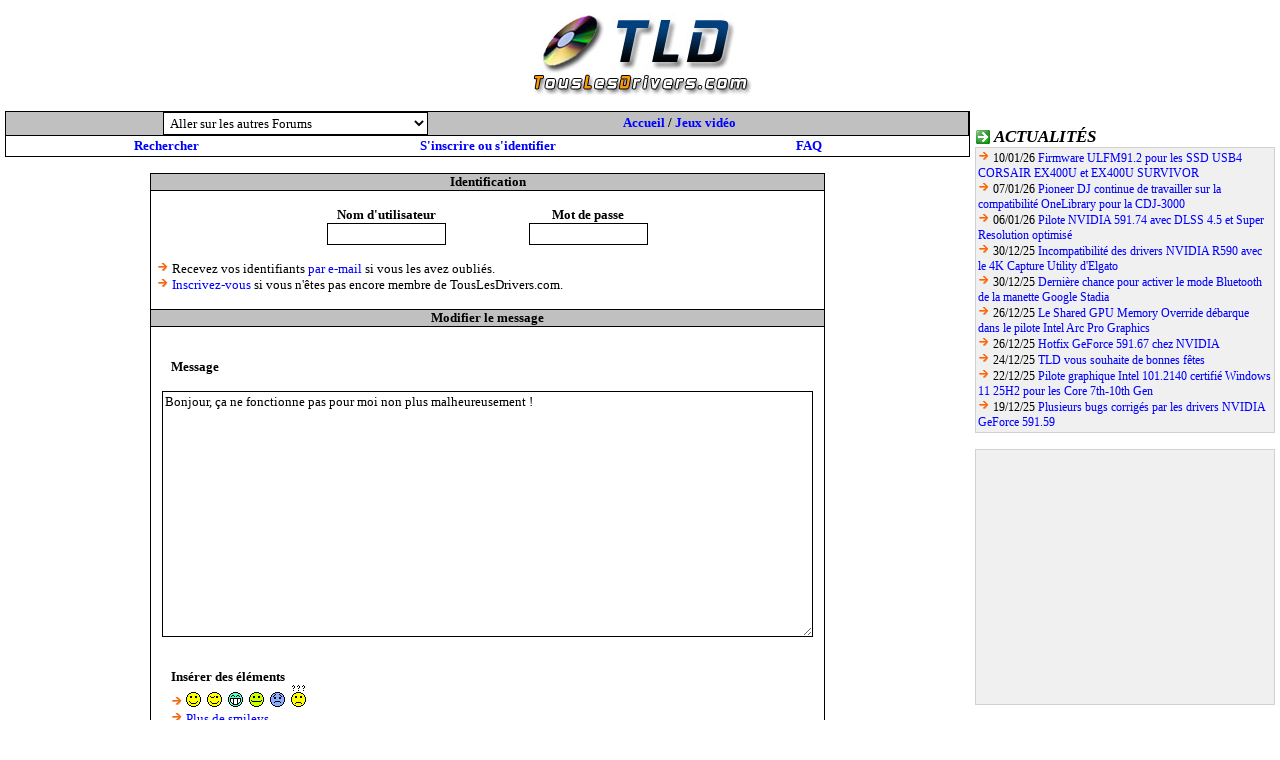

--- FILE ---
content_type: text/html; charset=UTF-8
request_url: https://forum.touslesdrivers.com/modifier.php?v_code=4&v_message=1111928&v_pm=1&v_pr=1
body_size: 10385
content:

<!DOCTYPE html PUBLIC "-//W3C//DTD XHTML 1.0 Transitional//EN" "http://www.w3.org/TR/xhtml1/DTD/xhtml1-transitional.dtd">
<html xmlns="http://www.w3.org/1999/xhtml">
<head>

<title>TousLesDrivers.com - T&eacute;l&eacute;chargement gratuit de mises &agrave; jour PC (drivers, BIOS, firmwares, applications)</title>
	<meta name="description" content="TousLesDrivers.com permet de t&eacute;l&eacute;charger gratuitement toutes les mises &agrave; jour n&eacute;cessaires au bon fonctionnement d'un PC. Les drivers, pilotes, BIOS, firmwares, utilitaires, logiciels et applications sont t&eacute;l&eacute;chargeables rapidement et facilement gr&acirc;ce au classement des fichiers par cat&eacute;gories de mat&eacute;riel et par marques. Plus de 1500 fabricants informatiques sont r&eacute;f&eacute;renc&eacute;s." />
	<meta name="keywords" content="drivers,driver,pilotes,pilote,bios,firmware,firmwares,drivers carte graphique,driver carte graphique,drivers carte son,driver carte son,drivers carte mere,driver carte mere,drivers imprimante,driver imprimante,drivers modem,driver modem,bios carte m&egrave;re,firmware lecteur cd,firmware lecteur dvd,firmware graveur,microsoft,windows,8,7,vista,xp,drivers windows,pc,carte,t&eacute;l&eacute;chargement,mise &agrave; jour,mat&eacute;riel,hardware,aide,probl&egrave;me,download,device driver,printer driver,gpu,nvidia,geforce,forceware,detonators,ati,amd,catalyst,radeon,asust,msi,gigabyte,intel,rst,pch,core,via,creative,sound blaster,soundblaster,x-fi,recon3d,audigy,live,eax,hercules,plextor,sony,pioneer,crucial,ocz,sandforce,logitech,marvell,asmedia,jmicron,hp,lenovo,ibm,epson,canon,panasonic,lg,samsung,toshiba,lexmark,olitec,uefi,efi" />
	<meta name="copyright" content="TousLesDrivers.com - Toute reproduction est strictement interdite" />
	<meta name="author" lang="fr" content="TousLesDrivers.com" />
	<meta name="robots" content="index,follow" />
	<meta name="revisit-after" content="2 days" />
	<meta http-equiv="content-type" content="text/html; Charset=UTF-8;" />
	<meta http-equiv="expires" content="never" />
	
	<meta name="verify-v1" content="SD7UoNd+x9Z8YDDHY4xp3M68jiLxO4utv4lc5iK0B/A=" />
	<link rel="shortcut icon" href="https://www.touslesdrivers.com/favicon.ico" />
	<link rel="stylesheet" href="https://www.touslesdrivers.com/style.css" type="text/css" />
	<link rel="alternate" href="https://www.touslesdrivers.com/php/scripts/news_rss.php" title="Actualit&eacute;s TousLesDrivers.com" type="application/rss+xml" />
	<link rel="search" href="https://www.touslesdrivers.com/php/scripts/opensearch.php" title="TousLesDrivers.com" type="application/opensearchdescription+xml" />
	<script async type="text/javascript" src="https://www.touslesdrivers.com/javascript.php"></script>
	<script async type="text/javascript" src="https://ads.sportslocalmedia.com/slm.prebid.touslesdrivers.js"></script>
	<script async type="text/javascript" src="https://securepubads.g.doubleclick.net/tag/js/gpt.js"></script>
	
	<!-- BEGIN IAB STUB FOR CMP -->
	<script type="text/javascript">
	  "use strict";!function(){var e=function(){var e,t="__tcfapiLocator",a=[],n=window;for(;n;){try{if(n.frames[t]){e=n;break}}catch(e){}if(n===window.top)break;n=n.parent}e||(!function e(){var a=n.document,r=!!n.frames[t];if(!r)if(a.body){var s=a.createElement("iframe");s.style.cssText="display:none",s.name=t,a.body.appendChild(s)}else setTimeout(e,5);return!r}(),n.__tcfapi=function(){for(var e,t=arguments.length,n=new Array(t),r=0;r<t;r++)n[r]=arguments[r];if(!n.length)return a;if("setGdprApplies"===n[0])n.length>3&&2===parseInt(n[1],10)&&"boolean"==typeof n[3]&&(e=n[3],"function"==typeof n[2]&&n[2]("set",!0));else if("ping"===n[0]){var s={gdprApplies:e,cmpLoaded:!1,cmpStatus:"stub"};"function"==typeof n[2]&&n[2](s)}else a.push(n)},n.addEventListener("message",(function(e){var t="string"==typeof e.data,a={};try{a=t?JSON.parse(e.data):e.data}catch(e){}var n=a.__tcfapiCall;n&&window.__tcfapi(n.command,n.version,(function(a,r){var s={__tcfapiReturn:{returnValue:a,success:r,callId:n.callId}};t&&(s=JSON.stringify(s)),e&&e.source&&e.source.postMessage&&e.source.postMessage(s,"*")}),n.parameter)}),!1))};"undefined"!=typeof module?module.exports=e:e()}();
	</script>
	<!-- END IAB STUB -->
	<script type="text/javascript">
		const configSFBXAppConsent = {
		appKey: 'f445d645-42bf-40df-be8b-691b50c6d01c',
		}
	</script>
	<script type="text/javascript" src="https://cdn.appconsent.io/loader-clear.js" defer async></script>
	
	<!-- Google tag (gtag.js) -->
	<script async src="https://www.googletagmanager.com/gtag/js?id=G-8W3WJWTJJ3"></script>
	<script>
	  window.dataLayer = window.dataLayer || [];
	  function gtag(){dataLayer.push(arguments);}
	  gtag('js', new Date());
	  gtag('config', 'G-8W3WJWTJJ3');
	</script>
	
	<script type="text/javascript">
		//<![CDATA[
		if(window.self !== window.top)
		{
			//window.top.location.href = window.location.href;
			window.top.location.href = "https://www.touslesdrivers.com/iframe.php?v_url=" + encodeURIComponent(window.location.href);
		}
		//]]>
	</script>
	
<script type="text/javascript">
	function verif_textearea(text,champ,longueur)
	{
		if(text.value.length == 0)
		{
			message = "Le champ " + champ + " ne peut pas être vide.";
			window.alert(message);
			text.focus();
			return false;
		}
		if(text.value.length > longueur)
		{
			message = "Le champ " + champ + " a une longueur de " + text.value.length + ". Il doit avoir une longueur inférieure à " + longueur;
			window.alert(message);
			text.focus();
			return false;
		}
		return true;
	}

	function verif_form(form)
	{
		if(!verif_textearea(window.document.getElementById('v_formulaire_ajouter').v_pseudo,'Nom d\'utilisateur',50)) return false;
		if(!verif_textearea(window.document.getElementById('v_formulaire_ajouter').v_password,'Mot de passe',50)) return false;
				if(!verif_textearea(window.document.getElementById('v_formulaire_ajouter').v_message,'Message',8000)) return false;
		validation_formulaire('v_formulaire_ajouter');
		return true;
	}
</script>

</head>

<body class="forum">

<table width="80%" height="80" align="center" cellspacing="0" cellpadding="0">
	<tr>
		<td align="center">
			<a href="https://www.touslesdrivers.com" target="_blank"><img src="https://www.touslesdrivers.com/images/site/logo_fond_blanc.jpg" border="0" alt="" title="Page d'accueil de TousLesDrivers.com"></a>
		</td>
		<td align="center">
			<div id="TLDHB_ATF_728x90"></div>		</td>
	</tr>
</table>
<br />

<div class="forum_menu">
	<div id="TLDHB_ATF_300x250"></div>
	<br />
	
	<div class="case_titre">
		<img src="https://www.touslesdrivers.com/images/site/fleche_2.gif" alt="" class="icones" /> <span class="titres">Actualit&eacute;s</span>
	</div>
	<div class="case_contenu" style="font-size:12px;text-align:left;">
	<img src="https://www.touslesdrivers.com/images/site/fleche.gif" alt="" /> 10/01/26 <span style="font-weight:normal;"><a href="https://www.touslesdrivers.com/index.php?v_page=3&amp;v_code=9036" target="_blank">Firmware ULFM91.2 pour les SSD USB4 CORSAIR EX400U et EX400U SURVIVOR</a></span><br /><img src="https://www.touslesdrivers.com/images/site/fleche.gif" alt="" /> 07/01/26 <span style="font-weight:normal;"><a href="https://www.touslesdrivers.com/index.php?v_page=3&amp;v_code=9035" target="_blank">Pioneer DJ continue de travailler sur la compatibilit&eacute; OneLibrary pour la CDJ-3000</a></span><br /><img src="https://www.touslesdrivers.com/images/site/fleche.gif" alt="" /> 06/01/26 <span style="font-weight:normal;"><a href="https://www.touslesdrivers.com/index.php?v_page=3&amp;v_code=9034" target="_blank">Pilote NVIDIA 591.74 avec DLSS 4.5 et Super Resolution optimis&eacute;</a></span><br /><img src="https://www.touslesdrivers.com/images/site/fleche.gif" alt="" /> 30/12/25 <span style="font-weight:normal;"><a href="https://www.touslesdrivers.com/index.php?v_page=3&amp;v_code=9029" target="_blank">Incompatibilit&eacute; des drivers NVIDIA R590 avec le 4K Capture Utility d&#039;Elgato</a></span><br /><img src="https://www.touslesdrivers.com/images/site/fleche.gif" alt="" /> 30/12/25 <span style="font-weight:normal;"><a href="https://www.touslesdrivers.com/index.php?v_page=3&amp;v_code=9033" target="_blank">Derni&egrave;re chance pour activer le mode Bluetooth de la manette Google Stadia</a></span><br /><img src="https://www.touslesdrivers.com/images/site/fleche.gif" alt="" /> 26/12/25 <span style="font-weight:normal;"><a href="https://www.touslesdrivers.com/index.php?v_page=3&amp;v_code=9032" target="_blank">Le Shared GPU Memory Override d&eacute;barque dans le pilote Intel Arc Pro Graphics</a></span><br /><img src="https://www.touslesdrivers.com/images/site/fleche.gif" alt="" /> 26/12/25 <span style="font-weight:normal;"><a href="https://www.touslesdrivers.com/index.php?v_page=3&amp;v_code=9031" target="_blank">Hotfix GeForce 591.67 chez NVIDIA</a></span><br /><img src="https://www.touslesdrivers.com/images/site/fleche.gif" alt="" /> 24/12/25 <span style="font-weight:normal;"><a href="https://www.touslesdrivers.com/index.php?v_page=3&amp;v_code=9030" target="_blank">TLD vous souhaite de bonnes f&ecirc;tes</a></span><br /><img src="https://www.touslesdrivers.com/images/site/fleche.gif" alt="" /> 22/12/25 <span style="font-weight:normal;"><a href="https://www.touslesdrivers.com/index.php?v_page=3&amp;v_code=9028" target="_blank">Pilote graphique Intel 101.2140 certifi&eacute; Windows 11 25H2 pour les Core 7th-10th Gen</a></span><br /><img src="https://www.touslesdrivers.com/images/site/fleche.gif" alt="" /> 19/12/25 <span style="font-weight:normal;"><a href="https://www.touslesdrivers.com/index.php?v_page=3&amp;v_code=9027" target="_blank">Plusieurs bugs corrig&eacute;s par les drivers NVIDIA GeForce 591.59</a></span></div>
	<br />
	
	<div class="case_contenu">
		<script async type="text/javascript" src="//pagead2.googlesyndication.com/pagead/js/adsbygoogle.js"></script>
		<!-- Site - 300x250 - Milieu -->
		<ins class="adsbygoogle" style="display:inline-block;width:300px;height:250px" data-ad-client="ca-pub-2495620875258717" data-ad-slot="9979865593"></ins>
		<script type="text/javascript">
			(adsbygoogle = window.adsbygoogle || []).push({});
		</script>
	</div>
	
	<br />
	
	<div class="case_titre">
		<img src="https://www.touslesdrivers.com/images/site/fleche_2.gif" alt="" class="icones" /> <span class="titres">Fichiers</span>
	</div>
	<div class="case_contenu" style="font-size:12px;text-align:left;">
	<a href="/index.php?v_page=12&amp;v_code=1108"><img src="[data-uri]" alt="" title="ASRock RGB LED 2.0.213" class="icones" /></a><span style="vertical-align:middle;"> 15/01/26 <a href="https://www.touslesdrivers.com/index.php?v_page=12&amp;v_code=1108" target="_blank">ASRock RGB LED 2.0.213</a></span><br /><a href="/index.php?v_page=12&amp;v_code=598"><img src="[data-uri]" alt="" title="Panasonic Media Production Suite 1.12.8" class="icones" /></a><span style="vertical-align:middle;"> 14/01/26 <a href="https://www.touslesdrivers.com/index.php?v_page=12&amp;v_code=598" target="_blank">Panasonic Media Production Suite 1.12.8</a></span><br /><a href="/index.php?v_page=12&amp;v_code=2496"><img src="[data-uri]" alt="" title="RedThunder A876" class="icones" /></a><span style="vertical-align:middle;"> 14/01/26 <a href="https://www.touslesdrivers.com/index.php?v_page=12&amp;v_code=2496" target="_blank">RedThunder A876</a></span><br /><a href="/index.php?v_page=12&amp;v_code=1920"><img src="[data-uri]" alt="" title="Lian Li HydroShift II LCD-S 1.0" class="icones" /></a><span style="vertical-align:middle;"> 14/01/26 <a href="https://www.touslesdrivers.com/index.php?v_page=12&amp;v_code=1920" target="_blank">Lian Li HydroShift II LCD-S 1.0</a></span><br /><a href="/index.php?v_page=12&amp;v_code=1920"><img src="[data-uri]" alt="" title="Lian Li HydroShift II LCD-C 1.8" class="icones" /></a><span style="vertical-align:middle;"> 14/01/26 <a href="https://www.touslesdrivers.com/index.php?v_page=12&amp;v_code=1920" target="_blank">Lian Li HydroShift II LCD-C 1.8</a></span><br /><a href="/index.php?v_page=12&amp;v_code=2367"><img src="[data-uri]" alt="" title="Insta360 Link 2C 3.2.6.8 build 5" class="icones" /></a><span style="vertical-align:middle;"> 14/01/26 <a href="https://www.touslesdrivers.com/index.php?v_page=12&amp;v_code=2367" target="_blank">Insta360 Link 2C 3.2.6.8 build 5</a></span><br /><a href="/index.php?v_page=12&amp;v_code=2367"><img src="[data-uri]" alt="" title="Insta360 Link 2 3.2.6.8 build 5" class="icones" /></a><span style="vertical-align:middle;"> 14/01/26 <a href="https://www.touslesdrivers.com/index.php?v_page=12&amp;v_code=2367" target="_blank">Insta360 Link 2 3.2.6.8 build 5</a></span><br /><a href="/index.php?v_page=12&amp;v_code=2367"><img src="[data-uri]" alt="" title="Insta360 Link 2C Pro 0.2.7.8 build 2" class="icones" /></a><span style="vertical-align:middle;"> 14/01/26 <a href="https://www.touslesdrivers.com/index.php?v_page=12&amp;v_code=2367" target="_blank">Insta360 Link 2C Pro 0.2.7.8 build 2</a></span><br /><a href="/index.php?v_page=12&amp;v_code=2367"><img src="[data-uri]" alt="" title="Insta360 Link 2 Pro 0.2.7.8 build 2" class="icones" /></a><span style="vertical-align:middle;"> 14/01/26 <a href="https://www.touslesdrivers.com/index.php?v_page=12&amp;v_code=2367" target="_blank">Insta360 Link 2 Pro 0.2.7.8 build 2</a></span><br /><a href="/index.php?v_page=12&amp;v_code=2367"><img src="[data-uri]" alt="" title="Insta360 Link Controller 2.2.1 build 19" class="icones" /></a><span style="vertical-align:middle;"> 14/01/26 <a href="https://www.touslesdrivers.com/index.php?v_page=12&amp;v_code=2367" target="_blank">Insta360 Link Controller 2.2.1 build 19</a></span></div>
	</div>
<div class="forum_principal">
	<table width="100%" align="center" cellspacing="1" cellpadding="0" bgcolor="#000000">
	  <tr>
		<td height="20" bgcolor="#C0C0C0">
		<table width="80%" align="center" cellspacing="0" cellpadding="0" bgcolor="#C0C0C0">
		  <tr>
			<form id="v_formulaire_forum" action="messages.php" method="get" onsubmit="return !document.getElementById('v_formulaire_forum').v_code[0].selected">
			<td align="center" width="50%">
			<select name="v_code" size="1" class="formulaire" onchange="document.getElementById('v_formulaire_forum').submit();">
			<option value="0" selected>Aller sur les autres Forums</option>
			<option value='1'>Recherche de drivers, bios et firmwares</option><option value='2'>Problèmes avec les drivers, bios et firmwares</option><option value='3'>Matériel</option><option value='5'>Systèmes d'exploitation et logiciels</option><option value='10'>Réseaux, Internet et téléphonie</option><option value='4'>Jeux vidéo</option><option value='6'>Overclocking</option><option value='7'>Petites annonces</option><option value='8'>Autres</option><option value='9'>Commentaires des news</option>			</select>
			</td>
			<input type='hidden' value='1' name='v_pm'>
			</form>
			<td align="center" width="50%">
			<b><a href='/'>Accueil</a> / <a href='messages.php?v_code=4&v_pm=1'>Jeux vidéo</a></b>			</td>
		  </tr>
		</table>
		</td>
	  </tr>
	  <tr>
		<td height="20" bgcolor="#FFFFFF" colspan="2">
		<table width="100%" align="center" cellspacing="0" cellpadding="0" bgcolor="#FFFFFF">
		  <tr>
			<td align="center" width="33%">
			<b><a href="rechercher.php">Rechercher</a></b>
			</td>
			<td align="center" width="33%">
			<b><a href="https://www.touslesdrivers.com/index.php?v_page=13" target="_blank">S'inscrire ou s'identifier</a></b>			</td>
			<td align="center" width="33%">
			<b><a href="faq.php" target="_blank">FAQ</a></b>
			</td>
		  </tr>
		</table>
		</td>
	  </tr>
	</table>

	<br />

	<table width="70%" align="center" cellspacing="1" cellpadding="0" bgcolor="#000000">
	<form id="v_formulaire_ajouter" action="modifier2.php?v_code=4&v_message=1111928&v_message_2=1111248&v_pm=1&v_pr=1" method="post" onsubmit="return verif_form(v_formulaire_ajouter);">
	  <tr>
		<td align="center" bgcolor="#C0C0C0" width="100%">
		<b>Identification</b>
		</td>
	  </tr>
	  <tr>
		<td align="left" bgcolor="#FFFFFF" width="100%">
		<br />
		<table width="60%" align="center" cellspacing="0" cellpadding="0" bgcolor="#FFFFFF">
		  <tr>
			<td align="center">
			<b>Nom d'utilisateur</b>
			<br />
			<input type="text" class="formulaire" value="" name="v_pseudo" size="15" maxlength="50">
			</td>
			<td align="center">
			<b>Mot de passe</b>
			<br />
			<input type="password" class="formulaire" value="" name="v_password" size="15" maxlength="20">
			</td>
		  </tr>
		</table>
		<br />
		&nbsp; <img src="https://www.touslesdrivers.com/images/site/fleche.gif"> Recevez vos identifiants <a href="https://www.touslesdrivers.com/index.php?v_page=19" target="_blank">par e-mail</a> si vous les avez oubliés.
		<br />
		&nbsp; <img src="https://www.touslesdrivers.com/images/site/fleche.gif"> <a href="https://www.touslesdrivers.com/index.php?v_page=13" target="_blank">Inscrivez-vous</a> si vous n'êtes pas encore membre de TousLesDrivers.com.
		<br />
		&nbsp;
		</td>
	  </tr>
	  <tr>
		<td align="center" bgcolor="#C0C0C0" width="100%">
		<b>Modifier le message</b>		</td>
	  </tr>
	  <tr>
		<td align="center" bgcolor="#FFFFFF" width="100%">
		<br />
		<table width="80%" align="center" cellspacing="0" cellpadding="0" bgcolor="#FFFFFF">
		  		  <tr>
			<td align="left">
			<br />
			&nbsp;&nbsp;&nbsp;<b>Message</b>
			<br />
			&nbsp;&nbsp;&nbsp;<textarea name="v_message" class="formulaire" cols="90" rows="15" wrap="soft">Bonjour, ça ne fonctionne pas pour moi non plus malheureusement !</textarea>&nbsp;&nbsp;&nbsp;
			</td>
		  </tr>
		  <tr>
			<td align="left">
			<br />
			&nbsp;&nbsp;&nbsp;<b>Insérer des éléments</b>
			<br />
			&nbsp;&nbsp;&nbsp;<img src="https://www.touslesdrivers.com/images/site/fleche.gif"> <a href="javascript:inserer('forum',' :)','')"><img src="https://www.touslesdrivers.com/images/forum/smileys/smile.gif" border="0" alt=":)"></a>&nbsp;&nbsp;<a href="javascript:inserer('forum',' ;)','')"><img src="https://www.touslesdrivers.com/images/forum/smileys/wink.gif" border="0" alt=";)"></a>&nbsp;&nbsp;<a href="javascript:inserer('forum',' :D','')"><img src="https://www.touslesdrivers.com/images/forum/smileys/biggrin.gif" border="0" alt=":D"></a>&nbsp;&nbsp;<a href="javascript:inserer('forum',' :P','')"><img src="https://www.touslesdrivers.com/images/forum/smileys/tongue.gif" border="0" alt=":P"></a>&nbsp;&nbsp;<a href="javascript:inserer('forum',' :(','')"><img src="https://www.touslesdrivers.com/images/forum/smileys/frown.gif" border="0" alt=":("></a>&nbsp;&nbsp;<a href="javascript:inserer('forum',' :?:','')"><img src="https://www.touslesdrivers.com/images/forum/smileys/confused.gif" border="0" alt=":?:"></a>
			<br />
			&nbsp;&nbsp;&nbsp;<img src="https://www.touslesdrivers.com/images/site/fleche.gif"> <a href="smileys.php" onclick="window.open('','smileys','height=400,width=500,scrollbars=yes');" target="smileys">Plus de smileys</a>
			<br />
			&nbsp;&nbsp;&nbsp;<img src="https://www.touslesdrivers.com/images/site/fleche.gif"> <a href="javascript:inserer('forum','[url]','[/url]')">Lien N°1</a> / <a href="javascript:inserer('forum','[url=]','[/url]')">Lien N°2</a> / <a href="javascript:inserer('forum','[li]','[/li]')">Puce</a> / <a href="javascript:inserer('forum','[b]','[/b]')">Gras</a> / <a href="javascript:inserer('forum','[i]','[/i]')">Italique</a> / <a href="javascript:inserer('forum','[u]','[/u]')">Soulign&eacute;</a> / <a href="javascript:inserer('forum','[s]','[/s]')">Barr&eacute;</a>
			</td>
		  </tr>
		  <tr>
			<td align="center">
			<br />
			<input type="submit" class="formulaire_bouton" value="Valider" name="v_valider">
			</td>
		  </tr>
		</table>
		<br />
		</td>
	  </tr>
	</form>
	</table>
</div>

<br />

<table width="468" height="60" align="center" cellspacing="0" cellpadding="0">
  <tr>
	<td>
	<script async type="text/javascript" src="//pagead2.googlesyndication.com/pagead/js/adsbygoogle.js"></script>
	<!-- Forum - 728x90 - Bas -->
	<ins class="adsbygoogle" style="display:inline-block;width:728px;height:90px" data-ad-client="ca-pub-2495620875258717" data-ad-slot="1345796565"></ins>
	<script>
		(adsbygoogle = window.adsbygoogle || []).push({});
	</script>
	</td>
  </tr>
  <tr>
    <td align="center">
	<a href="https://www.touslesdrivers.com/index.php?v_page=22" target="_blank"><img src="https://www.touslesdrivers.com/images/scripts/rss.gif" alt="" title="Flux RSS des news TousLesDrivers.com" align="middle" border="0"></a>
	&nbsp;
		</td>
  </tr>
</table>
</body>
</html>

